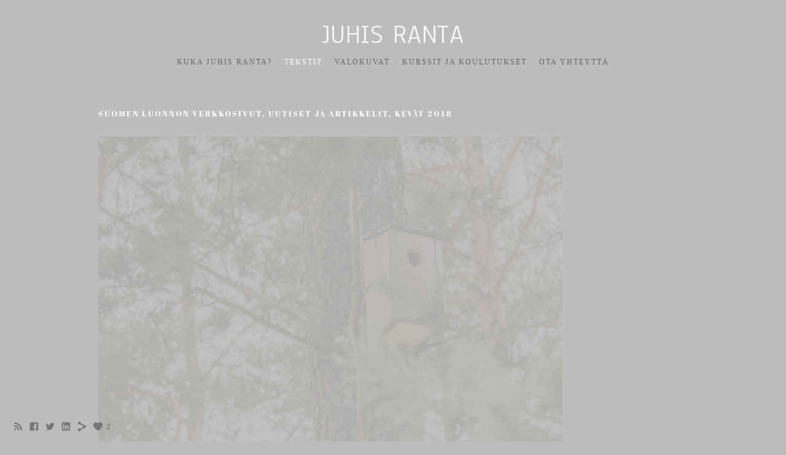

--- FILE ---
content_type: text/html; charset=UTF-8
request_url: https://www.juhisranta.net/tekstit/suomen-luonnon-verkkosivut-uutiset-kevt-2018
body_size: 6715
content:
<!doctype html>
<html lang="fi" site-body ng-controller="baseController" prefix="og: http://ogp.me/ns#">
<head>
        <title>Suomen Luonnon verkkosivut, Uutiset ja artikkelit, kevät 2018</title>
    <base href="/">
    <meta charset="UTF-8">
    <meta http-equiv="X-UA-Compatible" content="IE=edge,chrome=1">
    <meta name="viewport" content="width=device-width, initial-scale=1">

    <link rel="manifest" href="/manifest.webmanifest">

	
    <meta name="keywords" content="juhisranta.net, Suomen Luonnon verkkosivut, Uutiset ja artikkelit, kevät 2018, ">
    <meta name="generator" content="juhisranta.net">
    <meta name="author" content="juhisranta.net">

    <meta itemprop="name" content="Suomen Luonnon verkkosivut, Uutiset ja artikkelit, kevät 2018">
    <meta itemprop="url" content="https://www.juhisranta.net/tekstit/suomen-luonnon-verkkosivut-uutiset-kevt-2018">

    <link rel="alternate" type="application/rss+xml" title="RSS Suomen Luonnon verkkosivut, Uutiset ja artikkelit, kevät 2018" href="/extra/rss" />
    <!-- Open Graph data -->
    <meta property="og:title" name="title" content="Suomen Luonnon verkkosivut, Uutiset ja artikkelit, kevät 2018">

	
    <meta property="og:site_name" content="Juhis Ranta">
    <meta property="og:url" content="https://www.juhisranta.net/tekstit/suomen-luonnon-verkkosivut-uutiset-kevt-2018">
    <meta property="og:type" content="website">

            <!--    This part will not change dynamically: except for Gallery image-->

    <meta property="og:image" content="https://dvqlxo2m2q99q.cloudfront.net/000_clients/920935/page/9209353Xo4SHiI.jpg">
    <meta property="og:image:height" content="667">
    <meta property="og:image:width" content="1000">

    
    <meta property="fb:app_id" content="291101395346738">

    <!-- Twitter Card data -->
    <meta name="twitter:url" content="https://www.juhisranta.net/tekstit/suomen-luonnon-verkkosivut-uutiset-kevt-2018">
    <meta name="twitter:title" content="Suomen Luonnon verkkosivut, Uutiset ja artikkelit, kevät 2018">

	
	<meta name="twitter:site" content="Juhis Ranta">
    <meta name="twitter:creator" content="juhisranta.net">

    <link rel="dns-prefetch" href="https://cdn.portfolioboxdns.com">

    	
    <link rel="icon" href="https://cdn.portfolioboxdns.com/pb3/application/_img/app/favicon.png" type="image/png"/>
    <link rel="shortcut icon" href="https://cdn.portfolioboxdns.com/pb3/application/_img/app/favicon.png" type="image/png" />
    

	<!-- sourcecss -->
<link rel="stylesheet" href="https://cdn.portfolioboxdns.com/pb3/application/_output/pb.out.front.ver.1764936980995.css" />
<!-- /sourcecss -->

    

</head>
<body id="pb3-body" pb-style="siteBody.getStyles()" style="visibility: hidden;" ng-cloak class="{{siteBody.getClasses()}}" data-rightclick="{{site.EnableRightClick}}" data-imgshadow="{{site.ThumbDecorationHasShadow}}" data-imgradius="{{site.ThumbDecorationBorderRadius}}"  data-imgborder="{{site.ThumbDecorationBorderWidth}}">

<img ng-if="site.LogoDoUseFile == 1" ng-src="{{site.LogoFilePath}}" alt="" style="display:none;">

<pb-scrol-to-top></pb-scrol-to-top>

<div class="containerNgView" ng-view autoscroll="true" page-font-helper></div>

<div class="base" ng-cloak>
    <div ng-if="base.popup.show" class="popup">
        <div class="bg" ng-click="base.popup.close()"></div>
        <div class="content basePopup">
            <div ng-include="base.popup.view"></div>
        </div>
    </div>
</div>

<logout-front></logout-front>

<script src="https://cdn.portfolioboxdns.com/pb3/application/_output/3rd.out.front.ver.js"></script>

<!-- sourcejs -->
<script src="https://cdn.portfolioboxdns.com/pb3/application/_output/pb.out.front.ver.1764936980995.js"></script>
<!-- /sourcejs -->

    <script>
        $(function(){
            $(document).on("contextmenu",function(e){
                return false;
            });
            $("body").on('mousedown',"img",function(){
                return false;
            });
            document.body.style.webkitTouchCallout='none';

	        $(document).on("dragstart", function() {
		        return false;
	        });
        });
    </script>
	<style>
		img {
			user-drag: none;
			user-select: none;
			-moz-user-select: none;
			-webkit-user-drag: none;
			-webkit-user-select: none;
			-ms-user-select: none;
		}
		[data-role="mobile-body"] .type-galleries main .gallery img{
			pointer-events: none;
		}
	</style>

<script>
    var isLoadedFromServer = true;
    var seeLiveMobApp = "";

    if(seeLiveMobApp == true || seeLiveMobApp == 1){
        if(pb.utils.isMobile() == true){
            pbAng.isMobileFront = seeLiveMobApp;
        }
    }
    var serverData = {
        siteJson : {"Guid":"17320KqicdGP3pe0","Id":920935,"Url":"juhisranta.net","IsUnpublished":0,"SecondaryUrl":null,"AccountType":1,"LanguageId":11,"IsSiteLocked":0,"MetaValidationTag":null,"CustomCss":"","CustomHeaderBottom":null,"CustomBodyBottom":"","MobileLogoText":"Juhis Ranta","MobileMenuBoxColor":"#bdbdbd","MobileLogoDoUseFile":0,"MobileLogoFileName":null,"MobileLogoFileHeight":null,"MobileLogoFileWidth":null,"MobileLogoFileNameS3Id":null,"MobileLogoFilePath":null,"MobileLogoFontFamily":"'Abril Fatface', sans-serif","MobileLogoFontSize":"17px","MobileLogoFontVariant":"regular","MobileLogoFontColor":"#f9faf7","MobileMenuFontFamily":"Georgia, serif","MobileMenuFontSize":"14px","MobileMenuFontVariant":null,"MobileMenuFontColor":"#666663","MobileMenuIconColor":"#666663","SiteTitle":"Juhis Ranta","SeoKeywords":"","SeoDescription":"","ShowSocialMediaLinks":1,"SocialButtonStyle":1,"SocialButtonColor":"#777877","SocialShowShareButtons":1,"SocialFacebookShareUrl":null,"SocialFacebookUrl":"https:\/\/www.facebook.com\/juhis.ranta","SocialTwitterUrl":"https:\/\/twitter.com\/Juhis_Ranta","SocialFlickrUrl":null,"SocialLinkedInUrl":"https:\/\/www.linkedin.com\/in\/juhisranta\/","SocialGooglePlusUrl":null,"SocialPinterestUrl":null,"SocialInstagramUrl":null,"SocialBlogUrl":null,"SocialFollowButton":0,"SocialFacebookPicFileName":null,"SocialHideLikeButton":null,"SocialFacebookPicFileNameS3Id":null,"SocialFacebookPicFilePath":null,"BgImagePosition":1,"BgUseImage":0,"BgColor":"#bdbdbd","BgFileName":null,"BgFileWidth":null,"BgFileHeight":null,"BgFileNameS3Id":null,"BgFilePath":null,"BgBoxColor":"#bdbdbd","LogoDoUseFile":0,"LogoText":"Juhis Ranta","LogoFileName":null,"LogoFileHeight":null,"LogoFileWidth":null,"LogoFileNameS3Id":null,"LogoFilePath":null,"LogoDisplayHeight":null,"LogoFontFamily":"'Anaheim', sans-serif","LogoFontVariant":"regular","LogoFontSize":"44px","LogoFontColor":"#f9faf7","LogoFontSpacing":"1px","LogoFontUpperCase":1,"ActiveMenuFontIsUnderline":0,"ActiveMenuFontIsItalic":0,"ActiveMenuFontIsBold":0,"ActiveMenuFontColor":"#ffffff","HoverMenuFontIsUnderline":0,"HoverMenuFontIsItalic":0,"HoverMenuFontIsBold":0,"HoverMenuBackgroundColor":null,"ActiveMenuBackgroundColor":null,"MenuFontFamily":"'Georgia, serif","MenuFontVariant":"","MenuFontSize":"12px","MenuFontColor":"#666663","MenuFontColorHover":"#ffffff","MenuBoxColor":"#bdbdbd","MenuBoxBorder":1,"MenuFontSpacing":"8px","MenuFontUpperCase":1,"H1FontFamily":"'Abril Fatface', sans-serif","H1FontVariant":"regular","H1FontColor":"#f9faf7","H1FontSize":"13px","H1Spacing":"2px","H1UpperCase":1,"H2FontFamily":"'Abril Fatface', sans-serif","H2FontVariant":"regular","H2FontColor":"#f9faf7","H2FontSize":"20px","H2Spacing":"0px","H2UpperCase":1,"H3FontFamily":"'Abril Fatface', sans-serif","H3FontVariant":"regular","H3FontColor":"#f9faf7","H3FontSize":"18px","H3Spacing":"3px","H3UpperCase":0,"PFontFamily":"Georgia, serif","PFontVariant":null,"PFontColor":"#4f4f4f","PFontSize":"12px","PLineHeight":"30px","PLinkColor":"#f71bf7","PLinkColorHover":"#ffffff","PSpacing":"1px","PUpperCase":0,"ListFontFamily":"'Abril Fatface', sans-serif","ListFontVariant":"regular","ListFontColor":"#4f4f4f","ListFontSize":"11px","ListSpacing":"7px","ListUpperCase":1,"ButtonColor":"#666663","ButtonHoverColor":"#52524a","ButtonTextColor":"#ffffff","SiteWidth":-2,"ImageQuality":null,"DznLayoutGuid":1,"DsnLayoutViewFile":"horizontal01","DsnLayoutTitle":"horizontal01","DsnLayoutType":"wide","DsnMobileLayoutGuid":7,"DsnMobileLayoutViewFile":"mobilemenu07","DsnMobileLayoutTitle":"mobilemenu07","FaviconFileNameS3Id":null,"FaviconFileName":null,"FaviconFilePath":null,"ThumbDecorationBorderRadius":null,"ThumbDecorationBorderWidth":null,"ThumbDecorationBorderColor":"#000000","ThumbDecorationHasShadow":0,"MobileLogoDisplayHeight":"0px","IsFooterActive":0,"FooterContent":null,"MenuIsInfoBoxActive":0,"MenuInfoBoxText":"","MenuImageFileName":null,"MenuImageFileNameS3Id":null,"MenuImageFilePath":null,"FontCss":"<link id='sitefonts' href='https:\/\/fonts.googleapis.com\/css?subset=latin,latin-ext,greek,cyrillic&family=Abril+Fatface:regular|Anaheim:regular' rel='stylesheet' type='text\/css'>","ShopSettings":{"Guid":"920935woxSZN01","SiteId":920935,"ShopName":null,"Email":null,"ResponseSubject":null,"ResponseEmail":null,"ReceiptNote":null,"PaymentMethod":null,"InvoiceDueDays":30,"HasStripeUserData":null,"Address":null,"Zip":null,"City":null,"CountryCode":null,"OrgNr":null,"PayPalEmail":null,"Currency":null,"ShippingInfo":null,"ReturnPolicy":null,"TermsConditions":null,"ShippingRegions":[],"TaxRegions":[]},"UserTranslatedText":{"Guid":"920935RxGKNLAj","SiteId":920935,"Message":"Viesti","YourName":"Nimesi","EnterTheLetters":"Sy\u00f6t\u00e4 kirjaimet","Send":"L\u00e4het\u00e4","ThankYou":"Kiitos","Refresh":"P\u00e4ivit\u00e4","Follow":"Seuraa","Comment":"Kommentti","Share":"Jaa","CommentOnPage":"Kommentoi sivua","ShareTheSite":"Jaa sivusto","ShareThePage":"Jaa sivu","AddToCart":"Lis\u00e4\u00e4 ostosk\u00e4rryyn","ItemWasAddedToTheCart":"Nimike lis\u00e4ttiin ostosk\u00e4rryyn","Item":"Nimike","YourCart":"Ostosk\u00e4rrysi","YourInfo":"Tietosi","Quantity":"M\u00e4\u00e4r\u00e4","Product":"Tuote","ItemInCart":"Tavara ostoskorissa","BillingAddress":"Laskutusosoite","ShippingAddress":"Toimitusosoite","OrderSummary":"Tilausyhteenveto","ProceedToPay":"Etene maksuun","Payment":"Maksu","CardPayTitle":"Luottokorttitiedot","PaypalPayTitle":"T\u00e4m\u00e4 kauppa k\u00e4ytt\u00e4\u00e4 PayPalia maksusi k\u00e4sittelyyn","InvoicePayTitle":"T\u00e4m\u00e4 kauppa ker\u00e4\u00e4 maksusi laskulla","ProceedToPaypal":"Maksa etenem\u00e4ll\u00e4 PayPaliin","ConfirmInvoice":"Vahvista ja vastaanota lasku","NameOnCard":"Nimi kortilla","APrice":"Hinta","Options":"Valinnat","SelectYourCountry":"Valitse maasi","Remove":"Poista","NetPrice":"Nettohinta","Vat":"Alv.","ShippingCost":"Toimituskulut","TotalPrice":"Kokonaishinta","Name":"Nimi","Address":"Osoite","Zip":"Postinumero","City":"Kaupunki","State":"Osavaltio\/maakunta","Country":"Maa","Email":"S\u00e4hk\u00f6postiosoite","Phone":"Puhelinnumero","ShippingInfo":"Toimitustiedot","Checkout":"Maksaminen","Organization":"Organisaatio","DescriptionOrder":"Kuvaus","InvoiceDate":"Laskun pvm","ReceiptDate":"Kuitin p\u00e4iv\u00e4m\u00e4\u00e4r\u00e4","AmountDue":"Er\u00e4\u00e4ntynyt m\u00e4\u00e4r\u00e4","AmountPaid":"Maksettu m\u00e4\u00e4r\u00e4","ConfirmAndCheckout":"Vahvista ja maksa","Back":"Palaa","Pay":"Maksa","ClickToPay":"Napauta maksaaksesi","AnErrorHasOccurred":"On tapahtunut virhe","PleaseContactUs":"Ole hyv\u00e4 ja ota meihin yhteytt\u00e4","Receipt":"Kuitti","Print":"Tulosta","Date":"P\u00e4iv\u00e4m\u00e4\u00e4r\u00e4","OrderNr":"Tilausnumero","PayedWith":"Maksutapa","Seller":"Myyj\u00e4","HereIsYourReceipt":"T\u00e4ss\u00e4 on kuittisi","AcceptTheTerms":"Hyv\u00e4ksy ehdot","Unsubscribe":"Lopeta tilaus","ViewThisOnline":"Katso t\u00e4m\u00e4 verkossa","Price":"Hinta","SubTotal":"V\u00e4lisumma","Tax":"Vero","OrderCompleteMessage":"Lataa kuittisi.","DownloadReceipt":"Lataa kuitti.","ReturnTo":"Palaa sivustolle","ItemPurchasedFrom":"tavarat ostettiin","SameAs":"Sama kuin","SoldOut":"LOPPUUNMYYTY","ThisPageIsLocked":"T\u00e4m\u00e4 sivu on lukittu","Invoice":"Lasku","BillTo":"Laskuta:","Ref":"Viitenro","DueDate":"Er\u00e4p\u00e4iv\u00e4","Notes":"Huomautukset:","CookieMessage":"K\u00e4yt\u00e4mme ev\u00e4steit\u00e4 antamaan sinulle parhaan kokemuksen sivustollasi. Jatkamalla t\u00e4m\u00e4n verkkosivuston k\u00e4ytt\u00f6\u00e4 hyv\u00e4ksyt ev\u00e4steiden k\u00e4yt\u00f6n.","CompleteOrder":"Suorita tilaus","Prev":"Edellinen","Next":"Seuraava","Tags":"Tunnisteet","Description":"Kuvaus","Educations":"Koulutus","Experiences":"Kokemus","Awards":"Palkinnot","Exhibitions":"N\u00e4yttelyt","Skills":"Taidot","Interests":"Kiinnostuksen kohteet","Languages":"Kielet","Contacts":"Yhteyshenkil\u00f6t","Present":"Nykyinen","created_at":"2017-11-17 14:16:49","updated_at":"2017-11-17 14:16:49"},"GoogleAnalyticsSnippet":"","GoogleAnalyticsObjects":null,"EnableRightClick":null,"EnableCookie":0,"EnableRSS":1,"SiteBGThumb":null,"ClubType":null,"ClubMemberAtSiteId":null,"ProfileImageFileName":null,"ProfileImageS3Id":null,"CoverImageFileName":null,"CoverImageS3Id":null,"ProfileImageFilePath":null,"CoverImageFilePath":null,"StandardBgImage":null,"NrOfProLikes":1,"NrOfFreeLikes":1,"NrOfLikes":2,"ClientCountryCode":"FI","HasRequestedSSLCert":3,"CertNextUpdateDate":1730967516,"IsFlickrWizardComplete":null,"FlickrNsId":null,"SignUpAccountType":null,"created_at":1510924609000},
        pageJson : '',
        menuJson : [{"Guid":"920935TCvecA50","SiteId":920935,"PageGuid":"920935g6mtldxZ","Title":"Kuka Juhis Ranta?","Url":"\/juhisranta","Target":"_self","ListOrder":0,"ParentGuid":null,"created_at":"2017-11-17 15:11:32","updated_at":"2018-01-27 13:47:07","Children":[]},{"Guid":"920935wDIDoR8D","SiteId":920935,"PageGuid":"920935qGJXRKgY","Title":"Tekstit","Url":"\/tekstit","Target":"_self","ListOrder":1,"ParentGuid":null,"created_at":"2018-02-05 16:00:43","updated_at":"2018-02-05 16:02:13","Children":[]},{"Guid":"920935kJueLpVp","SiteId":920935,"PageGuid":"920935WwWRuLwG","Title":"Valokuvat","Url":"\/valokuvat","Target":"_self","ListOrder":2,"ParentGuid":null,"created_at":"2017-11-17 15:32:02","updated_at":"2018-02-05 16:02:13","Children":[]},{"Guid":"920935s8BwiVZH","SiteId":920935,"PageGuid":"920935Y4xUqEOM","Title":"Kurssit ja koulutukset","Url":"\/kurssit","Target":"_self","ListOrder":4,"ParentGuid":null,"created_at":"2018-09-15 20:09:27","updated_at":"2018-09-15 20:44:01","Children":[]},{"Guid":"920935yIWmii97","SiteId":920935,"PageGuid":"9209358cZdyQtl","Title":"Ota yhteytt\u00e4","Url":"\/otayhteytt","Target":"_self","ListOrder":5,"ParentGuid":null,"created_at":"2018-02-05 15:48:16","updated_at":"2018-09-15 20:44:01","Children":[]}],
        timestamp: 1764846105,
        resourceVer: 379,
        frontDictionaryJson: {"common":{"text404":"Etsim\u00e4\u00e4si sivua ei ole olemassa!","noStartPage":"Sinulla ei ole aloitussivua","noStartPageText1":"K\u00e4yt\u00e4 mit\u00e4 tahansa sivua aloitussivuna tai luo uusi sivu.","noStartPageText2":"Miten k\u00e4yt\u00e4n olemassa olevaa sivua aloitussivunani?","noStartPageText3":"- Napauta SIVUT (hallinnointipaneelista oikealla)","noStartPageText4":"- Napauta sivua, jonka haluat valita aloitussivuksesi.","noStartPageText5":"- Ota k\u00e4ytt\u00f6\u00f6n Aloitussivun vaihto.","noStartPage2":"Sivustolla ei ole aloitussivua","loginAt":"Kirjaudu sis\u00e4\u00e4n osoitteessa","toManage":"hallinnoidaksesi sivustoa.","toAddContent":"ja lis\u00e4t\u00e4ksesi sis\u00e4lt\u00f6\u00e4.","noContent1":"Rakennetaan jotain kaunista","noContent11":"Luo ensimmm\u00e4inen sivusi","noContent111":"Napsauta uudella sivulla","noContent2":"Napauta luo sivu -kohtaa lis\u00e4t\u00e4ksesi sis\u00e4lt\u00f6\u00e4si","noContent":"Sivustolla ei ole sis\u00e4lt\u00f6\u00e4","onlinePortfolioWebsite":"Yhden portfolion verkkosivusto","addToCartMessage":"Kohde on lis\u00e4tty ostoskoriin","iaccepthe":"Hyv\u00e4ksyn","termsandconditions":"k\u00e4ytt\u00f6ehdot","andthe":"ja","returnpolicy":"palautusk\u00e4yt\u00e4nn\u00f6n","admin":"Yll\u00e4pit\u00e4j\u00e4","back":"Edellinen","edit":"Muokkaa","appreciate":"Arvosta","portfolioboxLikes":"Porfoliobox-tykk\u00e4ykset","like":"Tykk\u00e4\u00e4","youCanOnlyLikeOnce":"Voit tyk\u00e4t\u00e4 vain kerran","search":"Haku","blog":"Blogi","allow":"Allow","allowNecessary":"Allow Necessary","leaveWebsite":"Leave Website"},"monthName":{"january":"Tammikuu","february":"Helmikuu","march":"Maaliskuu","april":"Huhtikuu","may":"Toukokuu","june":"Kes\u00e4kuu","july":"Hein\u00e4kuu","august":"Elokuu","september":"Syyskuu","october":"Lokakuu","november":"Marraskuu","december":"Joulukuu"}}    };

    var allowinfscroll = "false";
    allowinfscroll = (allowinfscroll == undefined) ? true : (allowinfscroll == 'true') ? true : false;

    var isAdmin = false;
    var addScroll = false;
    var expTimer = false;

    $('body').css({
        visibility: 'visible'
    });

    pb.initializer.start(serverData,isAdmin,function(){
        pbAng.App.start();
    });

    //add for custom JS
    var tempObj = {};
</script>

<script>
    window.pb_analytic = {
        ver: 3,
        s_id: (pb && pb.data && pb.data.site) ? pb.data.site.Id : 0,
        h_s_id: "1f74426f23196fc4d18c693d495ea25b",
    }
</script>
<script defer src="https://cdn.portfolioboxdns.com/0000_static/app/analytics.min.js"></script>


<!--<script type="text/javascript" src="https://maps.google.com/maps/api/js?sensor=true"></script>-->


                    <script type="application/ld+json">
                    {
                        "@context": "https://schema.org/",
                        "@type": "WebSite",
                        "url": "https://www.juhisranta.net/tekstit",
                        "name": "Juhis Ranta",
                        "author": {
                            "@type": "Person",
                            "name": "Juhis Ranta"
                        },
                        "description": "",
                        "publisher": "Juhis Ranta"
                    }
                    </script>
                
                        <script type="application/ld+json">
                        {
                            "@context": "https://schema.org/",
                            "@type": "BlogPosting",
                            "@id": "https://www.juhisranta.net/tekstit/suomen-luonnon-verkkosivut-uutiset-kevt-2018",
                            "headline": "Suomen Luonnon verkkosivut, Uutiset ja artikkelit, kevät 2018",
                            "dateCreated": "2018-09-19 21:53:29",
                            "datePublished": "2018-03-01 00:00:00",
                            "dateModified": "2018-11-19 17:57:34",
                            "articleBody": "



Kirjoitin kev�",
                            "author" : 
                        {
                          "@type": "Person",
                          "name": "Juhis Ranta"
                        },
                            "mainEntityOfPage": {
        						"@type": "WebPage",
        						"@id": "https://www.juhisranta.net/tekstit"
      						},
                            "publisher" : {
                            	"@type" : "Organization",
                                "name" : "https://www.juhisranta.net/",
                                "logo": {
                                	"@type" : "ImageObject",
                                    "url": "https://www.juhisranta.net/"
                                }
                            },
                        "image":[
                                {
                                    "@type": "ImageObject",
                                    "image": "https://dvqlxo2m2q99q.cloudfront.net/000_clients/920935/page/9209353Xo4SHiI.jpg",
                                    "url": "https://dvqlxo2m2q99q.cloudfront.net/000_clients/920935/page/9209353Xo4SHiI.jpg",
                                    "description": "",
                                    "name": "",
                                    "height": "667",
                                    "width": "1000"
                                }
                                ]
                        }
                        </script>
                        
<script src="https://www.google.com/recaptcha/api.js?render=explicit" defer></script>

</body>
<return-to-mobile-app></return-to-mobile-app>
<public-cookie></public-cookie>
</html>